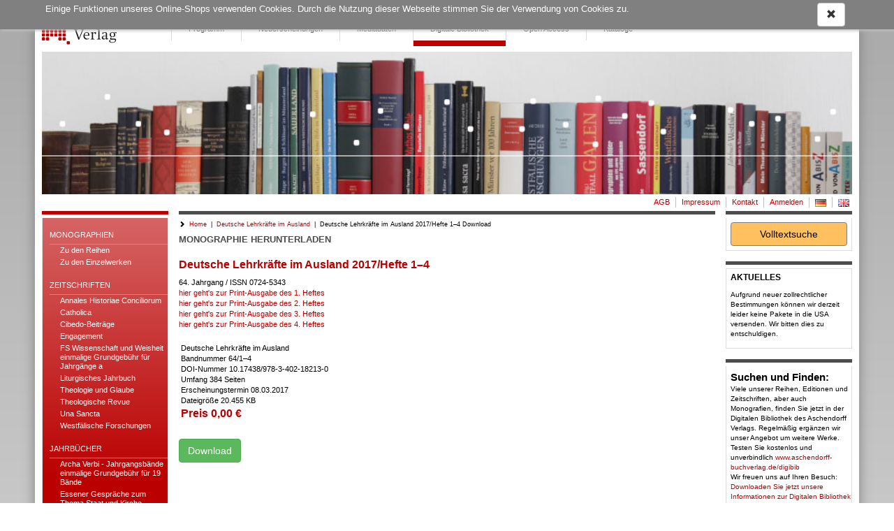

--- FILE ---
content_type: text/html; charset=utf8
request_url: https://www.aschendorff-buchverlag.de/digibib/?digidownload&tid=18213
body_size: 16628
content:
<!DOCTYPE html> <html lang="de"> <!-- default template --> <head> <meta http-equiv="X-UA-Compatible" content="IE=edge"> <meta charset="utf-8"> <meta name="viewport" content="width=device-width, initial-scale=1"> <!-- Die 3 Meta-Tags oben *müssen* zuerst im head stehen; jeglicher sonstiger head-Inhalt muss *nach* diesen Tags kommen --> <title>Aschendorff Verlag Online-Shop - Bücher & Fachzeitschriften</title> <meta name='description' content='Aschendorff Verlag Online-Shop, Bücher, Fachzeitschriften'> <meta name='keywords' content='Aschendorff Verlag Online-Shop, Bücher, Fachzeitschriften'> <!-- Social Media Open Graph Tags --> <meta property="og:title" content="Aschendorff Verlag Online-Shop - Bücher &amp; Fachzeitschriften" /> <meta property="og:type"  content="website" /> <meta property="og:image" content="" /> <meta name="twitter:card" content="summary_large_image" /> <!-- Bootstrap --> <link href="https://www.aschendorff-buchverlag.de/res/css/bootstrap.min.css" rel="stylesheet"> <!--[if lt IE 9]> <script src="https://oss.maxcdn.com/html5shiv/3.7.2/html5shiv.min.js"></script> <script src="https://oss.maxcdn.com/respond/1.4.2/respond.min.js"></script> <![endif]--> <!-- meine Webseite --> <link rel="icon" href="//www.aschendorff-buchverlag.de/res/user/vam/images/favicon.ico"> <style>
body { padding-top: 10px; min-width: 320px; background-color: transparent; background-image: linear-gradient(#a9a9a9, #dcdcdc 1200px); color: #000; } .container { padding-left: 10px; } #wrapper { margin-top: 10px; padding-top: 4px; padding-right: 10px; width: 100%; background-color: white; border-radius: 7px 7px; box-shadow: 0px 0px 18px gray; box-sizing: border-box; margin: 0 auto; } #btn-navbar-mobile:hover, .navbar-default #btn-navbar-mobile:focus { background-color: #ddd; } #btn-navbar-mobile { border-color: #ddd; } #btn-navbar-mobile .icon-bar { background-color: #888; display: block; width: 22px; height: 2px; border-radius: 1px; } #modalOrder { margin-top: 74px; } #modalOrder .basket-qty { width: 50px; } #logobar-vam { height: 60px; } #logobar-vam .container { padding-right: 0px; } #admin-meu { } #admin-develop-menu { list-style: none; padding-left: 25px; } #listview-sort { } .navbar-header { height: 60px; } @media (min-width: 768px) { #modalOrder { margin-top: 209px; } #-vam { height: 195px; } #listview-sort { float: right; } #wrapper { width: 760px; } } @media (min-width: 992px) { #modalOrder { margin-top: 246px; } #logobar-vam { height: 232px; } #wrapper { width: 980px; } } @media (min-width: 1200px) { #modalOrder { margin-top: 282px; } #logobar-vam { height: 268px; } #wrapper { width: 1180px; } } body { font-family: Verdana, sans-serif !important; font-size: 13px; } h1, .h1, h2, .h2, h3, .h3, h4, .h4, h5, .h5, h6, .h6 { margin-top: 0; color: #4D4D4D; } a { color: #ba0000; } a:active, a:hover { color: #ba0000; text-decoration: underline; } .todo { padding: 12px; margin-bottom: 8px; border: 1px solid wheat; background-color: beige; border-radius: 5px; } .ms-table { display: table; width: 100%; } .ms-table-row { display: table-row; } .ms-table-cell { display: table-cell; } .ms-table-cell-center { text-align: center; } .ms-table-cell-right { text-align: right; } .btn-primary:visited, .btn-primary { background-color: #FFC060; border: 1px solid gray; color: black; } .btn-primary:active, .btn-primary:focus, .btn-primary:hover { background-color: darkorange !important; border: 1px solid darkorange !important; color: black !important; } .btn-info { background-color: #F0F0F0; border: 1px solid gainsboro; color: black; } .btn-info:active, .btn-info:focus, .btn-info:hover { background-color: gainsboro; border: 1px solid gainsboro; color: black; } .btn-sm { padding: 2px 4px; font-size: 11px; } .navbar-form { padding: 0px 15px; } @media (min-width: 768px) { .navbar-form { padding: 0px 5px; } } .infobar { font-size: 85%; } .infobar ul { float: right; list-style: outside none none; margin-bottom: 0; padding-left: 0; } .infobar a { padding: 0px 0px; } .infobar .infobar-last { padding-right: 0px; } .infobar li { float: left; padding-right: 4px; padding-left: 4px; } .infobar li:last-child { padding-right: 0; } .infobar li:last-child { border-right: 0; } @media (max-width: 767px) { #logobar-vam .navbar-header { padding-right: 15px !important; } #sidebar-billboard-lg { margin-top: 60px; padding-right: 15px !important; } } @media (min-width: 768px) { .infobar li { border-right: 1px solid silver; } } @media (min-width: 992px) { .infobar a { padding: 2px 4px; } } #sidebar { padding-right: 0; } #sidebar-searchbar-lg, #sidebar-billboard-lg { padding-right: 0; } #sidebar-searchbar-lg form { margin: 0; padding: 0; } #searchbar { padding-bottom: 6px; } #searchinput-div-mobile .form-control, #searchinput-div-mobile .input-group-btn > .btn{ border: 1px solid #4d4d4d; height: 30px; padding: 5px 10px; font-size: 12px; line-height: 1.5; } #searchbar { border-top: 0; } #searchbar-below { padding: 6px 6px 10px 0; } #searchbar-below a { display: inline-block; padding-top: 2px; padding-bottom: 2px; padding-left: 3px; padding-right:3px; border-radius: 3px; font-size: 12px; color: black; background-color: #F0F0F0; border: 1px solid gainsboro; } #searchbutton-ds { border-radius: 3px; border-color: gainsboro !important; color: black; background-color: #eee; font-size: 12px; } .handy-basket { background-color: transparent; background-image: none; border: 1px solid transparent; border-radius: 4px; float: right; margin-bottom: 8px; margin-right: 6px; margin-top: 8px; padding: 6px 6px; position: relative; } .badge { font-size: 83%; padding: 1px 3px 2px; border-radius: 8px; min-width: 7px; } .basket-badge { background-color: #ba0000; } .watch-badge { background-color: #ba0000; } .nav li { line-height: 105%; } .nav li a { line-height: 105%; padding-bottom: 8px; padding-top: 8px; margin: 0; } .nav li a.productnav-first { padding-left: 0; } .nav li a.productnav-last { padding-right: 0; } #navbar-top { padding: 2px 0 0; } #navbar-productnav a { color: #337ab7; padding: 7px 0 10px 30px; } #navbar-productnav a:hover { color: #FFC000; background-color: #fff; } .navbar-right { float: inherit !important; margin-right: 0px; } #hint-footerbar { background-color: #003D90; color: white; height: 20px; } .footer-right { text-align: right !important; } #linkbar { } .header-navigation ul { float: inherit; height: 51px; } #linkbar ul li { border: 0; border-left: 1px solid gainsboro; float: left; width: auto; margin:0; padding:0; } #linkbar ul li :last-child { border-right: 0; margin-right: 0; } #linkbar a:hover { text-decoration: none; border-bottom: 8px solid #ea0000; color: #4D4D4D; } #navbar a.active { font-weight: bold; } #linkbar a.active { text-decoration: none; border-bottom: 8px solid #BA0000; color: #4D4D4D; } #linkbar a { height: 16px; padding: 22px 10px 22px; display: inline-block; color: #4D4D4D; cursor: pointer; font-size: 11px; } @media (min-width: 992px) { #linkbar a { padding: 22px 24px 22px; } } #main { min-height: 400px; } #search { padding-right: 0; } #content-container { margin-top: 5px; } #error { margin-top: 1em; margin-bottom: 1em; padding: 0px 7px 0; color: crimson; border: 1px solid orange; border-radius: 4px; font-size: 85%; } #error .error-message { padding: 7px 0 0px; line-height: 1.4; } #admin-btn { border: 0; } #footer hr { margin-bottom: 5px; } #footer .row { padding-bottom: 5px; } #footer a:hover { text-decoration: underline; } #footer a { color: #ba0000; } #footer a { font-size: 11px; text-decoration: none; cursor: pointer; } #develhint { margin-top: 10px; margin-bottom: 10px; text-align: center; color: gray; font-size: 9px; } .listview-item-buttongroup { margin-top: 1em; } .webhead h1, .webhead h2, .webhead h3, .webhead h4, .webhead h5, .webhead h6 { margin-top: 0; margin-bottom: 0; } .wb-agb { font-size: 80%; line-height: 1.1; } .wb-agb h1, .wb-agb h2, .wb-agb h3, .wb-agb h4, .wb-agb h5, .wb-agb h6 { margin: 0 0 3px 0; font-size: 105%; font-weight: bold;; } .wb-impressum, .wb-widerruf { font-size: 95%; line-height: 1.3; } .wb-ticker-item { position: absolute; display: none; top: 6px; } #ticker-frame { position: relative; overflow-y: scroll; } .treeview span.indent { margin-left: 10px; margin-right: 10px; } .product-tree { font-size: 80%; cursor: pointer; min-width: 600px; } .product-tree .list-group-item { border: 0px; } .product-bar-div { display: none; } .product-bar-nav { position: absolute; top: 0; left: 0; overflow-x: hidden; z-index: 10000; transition: all 0.35s ease-out; cursor: pointer; width: 100%; display: none; } @media (min-width: 600px) { .product-bar-nav { width: 600px; } } .product-bar-nav li { background-color: aliceblue; } .product-bar-nav-item { position: absolute; top: 0; left: 0; overflow-x: hidden; z-index: 10000; } .product-bar-nav .glyphicon-chevron-right { float: right; } .product-bar-nav h4 { margin-bottom: 0px; font-size: 120%; color: white; } .product-bar-nav h4 a { margin-bottom: 0px; font-size: 120%; color: white; text-decoration: none; } .product-bar-nav h4 a:hover { text-decoration: underline; } .product-bar-nav .pg-head { background-color: #003D90; } #product-bar-desktop { margin-top: 30px; } .devel-hints { display: none; } #logo { float: left; } #slogan { display: block; font-size: 95%; padding-left: 15px; padding-top: 24px; white-space: nowrap; } #speedbar { float: right; padding-right: 0px; } @media (min-width: 768px) { #slogan { } } @media (min-width: 992px) { #slogan { font-size: 120%; } } @media (min-width: 1200px) { #slogan { font-size: 130%; } } .navbar-brand { padding: 4px 0 1px 8px; } @media (min-width: 768px) { .navbar-brand { padding: 0; padding-right: 10px; } } .navbar-xs { min-height:28px; height: 28px; } .navbar-xs .navbar-brand{ padding: 0px 12px;font-size: 16px;line-height: 28px; } .navbar-xs .navbar-nav > li > a {  padding-top: 0px; padding-bottom: 0px; line-height: 28px; } .btn-invisible { background-color: #fff; padding: 0; border: 0; } .btn-disabled { margin-top: 2px !important; background-color: #e0e0e0; } .footer-dash { margin: 0; } .hintbar { height: 10px; } #searchinput-ds, #searchbutton-ds, #searchinput-mb, #searchbutton-mb { border-color: #337ab7; } #searchinput-div { border: 0; width: 100%; padding-right: 6px; padding-left: 0px; margin-left: 0px; } #searchinput-div-mobile.form-group { margin: 0 0 0 0; } #searchinput-ds{ font-size: 100%; padding: 5px 5px; line-height: 1.2; height: 25px; border-radius: 0; border: 1px solid #4d4d4d; } .mastermode { color: crimson; } #redirect-payment { height: 750px; } .crumb { font-size: 80%; } .listsort .btn { font-size: 80%; } #navbar-productnav .lang a { padding-right: 0; } #navbar-productnav .lang a:hover { background-color: white; } .wx-head-content { padding: 0px 0px 10px 0px; font-size: 18px; } .wx-padding { padding: 10px 15px } .thirty          { width: 29% !important; margin-right: 1% !important; } .seventy         { width: 70% !important; } .form-group-sm .form-control { font-size: 80%; line-height: 1.2; padding: 2px 4px; height: 24px; } .form-group { margin-bottom: 8px; } .form-horizontal .radio, .form-horizontal .checkbox { min-height: 21px; padding-top: 1px; } .wx-sidebar { border-top: 5px solid #4d4d4d  !important; padding-top: 5px; font-size: 80%; background-color: white; border: 0; margin-bottom: 15px; overflow: hidden; } .wx-sidebar h3, .wx-sidebar h4{ border: 1px solid gainsboro; border-bottom: 0; padding: 6px 0px 6px 6px; font-size: 11.55px; font-weight: bold; margin-bottom: 0; color: black; } .wx-sidebar > div { padding: 6px 0px 3px 6px; border: 1px solid gainsboro; border-radius: 0 0 10px 10px; font-size: 95%; } #sidebar-sender > div, #sidebar-billboard .wx-sidebar > div, #sidebar-searchbar-lg .wx-sidebar > div { border-radius: 0 0 0 0; border-top: 0; } #sidebar-sender h4, #sidebar-billboard .wx-sidebar h4 { text-transform: uppercase; } #sidebar-sender p { font-size: 10.45px; } #searchinput-label { font-size: 12px; } .wx-mainview { border-radius: 0 0 4px 4px; } #mainpanel .panel-heading { padding: 7px 15px; } #navbar-productnav .wx-sidebar { border: 0; line-height: 105%; } #navbar-productnav .wx-sidebar h4{ background-color: white; font-size: 110%; border-bottom: 0; line-height: 105%; padding-top: 8px; } #navbar-productnav .wx-sidebar li { font-size: 100%; padding-left: 0; padding-top: 10px; padding-bottom: 10px; } .wx-slider-price { font-weight: bold; } #wx-login a { color: #337ab7; } #wx-login .ip { margin-top: 30px; margin-left: 7px; color: darkgray; font-size: 80%; } .webbook-slider { margin-bottom: 20px; border-bottom: 1px solid gainsboro; box-shadow: 0 0 0; } #slider-frame { position: relative; overflow-y: hidden; padding: 0; background-color: transparent; background-image: linear-gradient(#f5f5f5, #ccc 45%, #ccc 55%, #f5f5f5 100%); border-radius: 0 0 4px 4px; } .wb-slider-content { display: none; position: absolute; top: 0px; width: 100%; } .wb-slider-fill { width: 100%; } .wb-slider-title { width: 100%; padding-top: 5px; } #slider-nav { margin-top: 10px; margin-bottom: 10px; text-align: center; } #slider-nav img { padding-right: 5px; cursor: pointer; } .navbar-default { background-color: #fff; border-color: #fff; } #imagebar img { width: 100%; } .footer .container { font-size: 80%; } @media (min-width: 768px) { #stage { padding-right: 0 !important; } .footer .container { padding-right: 0; } } #stage { font-size: 11px; } #stage h1, #stage h2, #stage h3{ font-size: 115% !important; font-weight: bold; color: #4D4D4D; text-transform: uppercase; } #stage h4, #stage h5{ font-size: 11px; color: black; font-weight: bold; } #stage-border { border-top: 5px solid #4d4d4d; padding-top: 5px; } #sidebar-productlist, #sidebar-publisher { border-top: 5px solid #ba0000 !important; border-radius: 0 0 4px 4px; } #sidebar-productlist li, #sidebar-publisher li { border-bottom: 1px solid #dd8080; line-height: 13px; padding: 6px 0 6px 0; } #sidebar-productlist li li a{ text-transform: none; font-size: 11px; } #sidebar-productlist li li { border-bottom: 0; padding-bottom: 0; } #sidebar-productlist a, #sidebar-publisher a { text-transform: uppercase; color: #fff; } #sidebar-publisher a { display: block; border-bottom: 1px solid #dd8080; line-height: 13px; padding: 6px 0 6px 0; } #sidebar-publisher br { display: none; } #sidebar-productlist > div, #sidebar-publisher > div { padding: 6px 0 15px 10px; background-color: transparent; background-image: linear-gradient(#d66565, #ba0000 375px); font-size: 105%; border-top: 0; } #sidebar-productlist ul, #sidebar-publisher ul { padding-left: 15px; list-style-type: none; padding-left: 0; } #sidebar-productlist ul ul, #sidebar-publisher ul ul { padding-left: 15px; } #sidebar-publisher h4 { background-color: #BA0101; border: 0; color: white; margin: 0; font-size: 11.55px; font-weight: bold; } #sidebar-events, #sidebar-navigation { border-top: 5px solid #ba0000 !important; } #sidebar-events h4, #sidebar-navigation h4 { font-weight: bold; color: #ba0000; font-size: 11.55px; } #sidebar-events > div, #sidebar-navigation > div { border-top: 0; } #sidebar-events a, #sidebar-navigation a { color: black; font-size: 11px; } .navlink-active { font-weight: bold; color: #ba0000; } @media (min-width: 768px) { #main-alertpanel { padding-right: 0; } } #main-alertpanel .row { margin: 0; margin-top: 5px; } .basket-header { border-bottom: 0 !important; } #form-submit { margin-right: -15px; } .nav > li > ul > li > a:hover, .nav > li > ul > li > a:focus { text-decoration: none; background-color: #eee; } .navbar-nav > li > ul > li { list-style: none; } .navbar-nav > li > ul > li > a { padding-top: 10px; padding-bottom: 10px; } .nav > li > ul > li > a { position: relative; display: block; padding: 10px 0px; } #wx-webbook  > div > h3 { font-size: 18px; } .sidebar-digibib-catalog { border-bottom: 1px solid #dd8080; line-height: 13px; padding: 6px 0 6px 0; text-transform: uppercase; color: #fff; display: block; } .sidebar-digibib-space { margin-bottom: 10px; } #navbar .sidebar-digibib-catalog { color: #ba0000; padding: 10px 15px !important; border-bottom: 0; } #sidebar-productlist .sidebar-digibib-list li { border-bottom: 0; line-height: inherit; padding: 2px 0; } #sidebar-productlist .sidebar-digibib-list li a { text-transform: none; } #sidebar-productlist-digibib li { border: 0; } #sidebar-right-vam { padding-right: 0; } .webbody { overflow: hidden; } .downloadbox-frame { margin-bottom: 15px; } .downloadbox-frame a { padding-top: 5px; color: #ba0000; } .wx-dropdown-menu { display: none; } .wx-sidebar > div.digibib-fulltextsearch-frame { padding: 6px; } .digibib-fulltextsearch-button { width: 100%; } #modalOrder img { width: 100%; } .webbook .caption { font-size: 140%; font-weight: bold; padding-bottom: 4px; } #product-tips, #viewtipps-frame { border: 1px solid gainsboro; border-radius: 3px; } #product-tips .caption, #viewtipps-frame .caption { padding: 0 0 4px 4px; background-color: gainsboro;; } #search-result-line { padding: 4px; } #sidebar-productlist a { overflow: hidden; text-overflow: ellipsis; display: block; } #sidebar-productlist a.active { font-weight: bold; } #breadcrumb { padding-top: 3px; margin-bottom: 10px; } .jscript-hint { position: absolute; top: 0; left: 0; z-index: 11000; width: 100%; height: 100%; text-align: center; background-color: #303030; opacity: .9; color: white; font-weight: bold; font-size: 150%; padding: 20px; padding-top: 50px; } .jscript-hint h1 { color: white; } #cashier-commit-button { display: none; } #cashier-commit-noscript { background-color: crimson; color: white; font-weight: bold; padding: 3px; border: 1px solid brown; } .webbook-image { margin-right: 8px; } #pages-img { box-shadow: 2px 2px 5px gainsboro; margin-top: 15px; margin-bottom: 15px; } #bookshelf { background: url(https://www.aschendorff-buchverlag.de/res/images/bookshelf.jpg) left bottom no-repeat white;
height: 260px !important; padding-top: 30px !important; } #bookshelf #back, #bookshelf #next { height: 260px !important; } #bookshelf .item-panel { margin-top: 30px; } #bookshelf .item-panel img { box-shadow: 5px 0 5px -2px  #333; } #bookshelf .book { padding-right: 0 !important; } #next { background: url(https://www.aschendorff-buchverlag.de/res/images/arrow_right.png) no-repeat rgba(50, 50, 50, 0.5) !important;
} #back { background: url(https://www.aschendorff-buchverlag.de/res/images/arrow_left.png)  no-repeat rgba(50, 50, 50, 0.5) !important;
} #cookie-notice { position: fixed; top: 0; left: 0; z-index: 10000; width: 100%; background-color: rgba(128,128,128,1.0); color: white; padding: 4px 0; box-shadow: 2px 2px 4px silver; } #cookie-notice .wx-cookie-text { float: left; } #cookie-notice .wx-cookie-text p { } #cookie-notice .wx-cookie-ok { float: right; } .form-emailcheck, #formEmailcheck { display: none; } #form-captcha label { display: block; } .form-refresh-captcha { font-size: 30px; vertical-align: middle; cursor: pointer; } #form-captcha-input { display: block; font-size: 100%; width: 200px; margin-top: 10px; } #invstreet, #delstreet { width: 70%; margin-right: 1%; } #invstreetno, #delstreetno { width: 29%; } #digidetail-img { } #digidetail-img img { float:right; max-width: 30%; max-height: 300px; margin-left: 20px; margin-bottom: 20px; } .digidetail-issue-contribution { float: left; padding-top: 4px; padding-left: 30px; } .digidetail-issue-text { margin-top: 10px; } .digidetail-issue-category { margin-top: 10px; font-weight: bold; } #digidetail-issue-items { margin-top: 10px; } .digidetail-issue-item { margin-top:  4px; margin-left: 55px; } .digidetail-issue-first { margin-left: 0px !important; } .digidetail-issue-first a { } .digidetail-issue-item a{ color: #337ab7; font-size: 105%; font-weight: bold; } #digidetail-issue-download { margin-top: 30px; padding: 4px 3px 10px 3px; border: 1px solid gainsboro; border-top: 2px solid lightblue; background-color: aliceblue; } .digidetail-item-price { font-weight: bold; } .digidetail-item-subscribtext { font-weight: bold; } .wx-linethrough { text-decoration: line-through; font-weight: normal !important; } .test { color: crimson } #digidetail-series { margin-top: 30px; } .btn-info { background-color: #ba0000; border: 1px solid #ba0000; color: white; margin-bottom: 15px; } .btn-info:active, .btn-info:focus, .btn-info:hover{ background-color: #ba0000; border: 1px solid #ba0000; color: white; } #digidownload .digidetail-issue-item { margin-top: 15px; margin-bottom: 15px; margin-left: 0; padding: 4px 3px 10px 3px; background-color: #fff; } #digidetail-issue-item-price { font-size: 105%; font-weight: bold; } .digidetail-item-subscribtext { font-size: 105%; } #digidownload .title { color: #000; font-weight: normal; font-size: 11px; } #digidownload .title-red { color: #ba0000; } .detailview-item-bundle-title { margin-bottom: 10px; } .detailview-item-bundle-title span{ color: #808080; } #digidownload .detailview-item-title { padding: 0; font-family: Georgia, Verdana, sans-serif; font-size: 16px; font-weight: bold; color: #BA0000; } #digidetail-issue-item-price { font-size: 16px; font-family: Georgia, Verdana, sans-serif; color: #BA0000; font-weight: bold; } #digidownload .wx-toggle { display: none; } </style>
</head> <body> <!-- noscript --> <noscript> <div class='jscript-hint'> Um unseren Online-Shop nutzen zu können, aktivieren Sie bitte JavaScript. Ohne JavaScript ist der Shop nicht funktionsfähig! </div> </noscript> <!-- cookie --> <div id='cookie-notice'> <div class='container'> <div class='row'> <div id='cookie-text' class='col-xs-12'> <div class='wx-cookie-text'> <div class='webbook wb-system wb-cookie notice'>Einige Funktionen unseres Online-Shops verwenden Cookies. Durch die Nutzung dieser Webseite stimmen Sie der Verwendung von Cookies zu. </div> </div> <div class='wx-cookie-ok'> <a id='btn-cookie-ok' class="btn btn-default"><span class="glyphicon glyphicon-remove"></span></a> </div> </div> </div> </div> </div> <!-- demohint --> <!-- digilic --> <div id="wrapper"> <div id="logobar-vam" class=""> <div class="container"> <div class="navbar-header"> <button id="btn-navbar-mobile" class="navbar-toggle collapsed" type="button" aria-controls = "navbar" aria-expanded = "false" data-target   = "#navbar" data-toggle   = "collapse"> <span class="sr-only">Navigation ein-/ausblenden</span> <span class="icon-bar"></span> <span class="icon-bar"></span> <span class="icon-bar"></span> </button> <!-- end handy borger menu, link to #navbar --> <div class="navbar-brand"> <a id='logo' href="https://www.aschendorff-buchverlag.de/" class="navbar-brand"> <img src='//www.aschendorff-buchverlag.de/res/user/vam/images/logo.png'        alt='Onlineshop Logo' role='banner' class='hidden-xs'> <img src='//www.aschendorff-buchverlag.de/res/user/vam/images/logo-mobile.png' alt='Onlineshop Logo' role='banner' class='visible-xs'> </a> <!-- end logo --> <div id='slogan' class="hidden-xs"> </div> </div> </div> <!-- end header-bar --> <div id="linkbar" class="navbar-right"> <!-- begin tablet, desktop view --> <ul id="navbar-productnav" class="nav navbar-nav navbar-xs navbar-left hidden-xs"> <li><a href="https://www.aschendorff-buchverlag.de/home" class="">Programm</a></li> <li class='visible-sm'><a href="https://www.aschendorff-buchverlag.de/neu" class="">Neu</a></li> <li class='hidden-sm'><a href="https://www.aschendorff-buchverlag.de/neu" class="">Neuerscheinungen</a></li> <li><a href="https://www.aschendorff-buchverlag.de/media" class="">Mediadaten</a></li> <li><a href="https://www.aschendorff-buchverlag.de/digibib/" class="active">Digitale Bibliothek</a></li> <li><a href="https://www.aschendorff-buchverlag.de/openaccesstop" class="">Open Access</a></li> <li><a href="https://www.aschendorff-buchverlag.de/katalog" class="">Kataloge</a></li> </ul> <!-- end product-nav table and desktop view --> </div> <div id='imagebar' class='hidden-xs'> <img src='//www.aschendorff-buchverlag.de/res/user/vam/images/eyecatcher_default.jpg' /> </div> </div> </div>  <!-- logobar --> <div class="container hidden-xs"> <div class='row'> <!-- begin speedbar res/template--> <div id='speedbar' role="navigation" class="infobar navbar-collapse collapse"> <ul class=""> <li><a href="https://www.aschendorff-buchverlag.de/digibib/stob">AGB</a></li> <li><a href="https://www.aschendorff-buchverlag.de/digibib/impressum">Impressum</a></li> <li> <a href="https://www.aschendorff-buchverlag.de/digibib/contact" title="Kontaktformular"> <span class=''>Kontakt</span> </a> </li> <li> <a href="https://www.aschendorff-buchverlag.de/digibib/login" title="Anmeldung"><span class=''>Anmelden</span></a> </li> <li id='lang-de' class='lang'> <a href="https://www.aschendorff-buchverlag.de/digibib/lang/de/"> <img src='//www.aschendorff-buchverlag.de/res/images/flag-de.png' alt='Deutsch'> </a> </li> <li id='lang-en' class='lang'> <a href="https://www.aschendorff-buchverlag.de/digibib/lang/en/"> <img src='//www.aschendorff-buchverlag.de/res/images/flag-en.png' alt='English'> </a> </li> </ul> </div> <!-- end speedbar  --> </div> </div> <!-- mobile navigation --> <div class="container"> <div class='row'> <div id="navbar" class="collapse navbar-collapse"> <!--  begin handy view --> <ul class="nav navbar-nav navbar-left hidden-lg hidden-md hidden-sm hidden-print">  <!-- handy view --> <li class="nav-divider"></li> <li><a href="https://www.aschendorff-buchverlag.de/home" class="">Programm</a></li> <li class='visible-sm'><a href="https://www.aschendorff-buchverlag.de/neu" class="">Neu</a></li> <li class='hidden-sm'><a href="https://www.aschendorff-buchverlag.de/neu" class="">Neuerscheinungen</a></li> <li><a href="https://www.aschendorff-buchverlag.de/media" class="">Mediadaten</a></li> <li><a href="https://www.aschendorff-buchverlag.de/digibib/" class="active">Digitale Bibliothek</a></li> <li><a href="https://www.aschendorff-buchverlag.de/openaccesstop" class="">Open Access</a></li> <li><a href="https://www.aschendorff-buchverlag.de/katalog" class="">Kataloge</a></li> <li class="nav-divider"></li> <li><a href="https://www.aschendorff-buchverlag.de/digibib/stob">AGB</a></li> <li><a href="https://www.aschendorff-buchverlag.de/digibib/impressum">Impressum</a></li> <li> <a href="https://www.aschendorff-buchverlag.de/digibib/contact" title="Kontaktformular"> <span class=''>Kontakt</span> </a> </li> <li> <a href="https://www.aschendorff-buchverlag.de/digibib/login" title="Anmeldung"><span class=''>Anmelden</span></a> </li> <li id='lang-de' class='lang'> <a href="https://www.aschendorff-buchverlag.de/digibib/lang/de/"> <img src='//www.aschendorff-buchverlag.de/res/images/flag-de.png' alt='Deutsch'> </a> </li> <li id='lang-en' class='lang'> <a href="https://www.aschendorff-buchverlag.de/digibib/lang/en/"> <img src='//www.aschendorff-buchverlag.de/res/images/flag-en.png' alt='English'> </a> </li> <li class="nav-divider"></li> <li> <a href='https://www.aschendorff-buchverlag.de/digibib/digimonolist' class='sidebar-digibib-catalog'>Monographien</a> <ul class='sidebar-digibib-list'> <li> <a href='https://www.aschendorff-buchverlag.de/digibib/?listview&reihen=m' class=''>Zu den Reihen</a> </li> <li> <a href='https://www.aschendorff-buchverlag.de/digibib/digimonolist' class=''>Zu den Einzelwerken</a> </li> </ul> </li> <li> <span class='sidebar-digibib-catalog'>Zeitschriften</span> <ul class='sidebar-digibib-list'> <li> <a href="https://www.aschendorff-buchverlag.de/digibib/?digiview&amp;opus=SN-0291&amp;attr=monographien" class=''>Annales Historiae Conciliorum</a> </li> <li> <a href="https://www.aschendorff-buchverlag.de/digibib/?digiview&amp;opus=SN-0301&amp;attr=monographien" class=''>Catholica</a> </li> <li> <a href="https://www.aschendorff-buchverlag.de/digibib/?digiview&amp;opus=SN-0975&amp;attr=monographien" class=''>Cibedo-Beiträge</a> </li> <li> <a href="https://www.aschendorff-buchverlag.de/digibib/?digiview&amp;opus=0971" class=''>Engagement </a> </li> <li> <a href="https://www.aschendorff-buchverlag.de/digibib/?digiview&amp;opus=SN-0341&amp;attr=monographien" class=''>FS Wissenschaft und Weisheit einmalige Grundgebühr für Jahrgänge a</a> </li> <li> <a href="https://www.aschendorff-buchverlag.de/digibib/?digiview&amp;opus=SN-0321&amp;attr=monographien" class=''>Liturgisches Jahrbuch</a> </li> <li> <a href="https://www.aschendorff-buchverlag.de/digibib/?digiview&amp;opus=SN-0331&amp;attr=monographien" class=''>Theologie und Glaube</a> </li> <li> <a href="https://www.aschendorff-buchverlag.de/digibib/?digiview&amp;opus=SN-0311&amp;attr=monographien" class=''>Theologische Revue</a> </li> <li> <a href="https://www.aschendorff-buchverlag.de/digibib/?digiview&amp;opus=SN-0345&amp;attr=monographien" class=''>Una Sancta </a> </li> <li> <a href="https://www.aschendorff-buchverlag.de/digibib/?digiview&amp;opus=SN-0351&amp;attr=monographien" class=''>Westfälische Forschungen</a> </li> </ul> </li> <li> <span class='sidebar-digibib-catalog'>Jahrbücher</span> <ul class='sidebar-digibib-list'> <li> <a href="https://www.aschendorff-buchverlag.de/digibib/?digiview&amp;opus=SN-1271&amp;attr=monographien" class=''>Archa Verbi - Jahrgangsbände einmalige Grundgebühr für 19 Bände</a> </li> <li> <a href="https://www.aschendorff-buchverlag.de/digibib/?digiview&amp;opus=SN-0431&amp;attr=monographien" class=''>Essener Gespräche zum Thema Staat und Kirche</a> </li> <li> <a href="https://www.aschendorff-buchverlag.de/digibib/?digiview&amp;opus=SN-0191&amp;attr=monographien" class=''>Jahrbuch für Antike und Christentum - Jahrgangsbände</a> </li> <li> <a href="https://www.aschendorff-buchverlag.de/digibib/?digiview&amp;opus=SN-1191&amp;attr=monographien" class=''>JAKKDOS</a> </li> </ul> </li> <li> <span class='sidebar-digibib-catalog'>Editionen</span> <ul class='sidebar-digibib-list'> <li> <a href="https://www.aschendorff-buchverlag.de/digibib/?digiview&amp;opus=0370&amp;attr=albertus-magnus" class=''>Alberti Magni Opera Omnia</a> </li> <li> <a href="https://www.aschendorff-buchverlag.de/digibib/?digiview&amp;opus=SN-0025&amp;attr=monographien" class=''>Die Tagebücher des Ludwig Freiherrn Vincke 1789-1844</a> </li> <li> <a href="https://www.aschendorff-buchverlag.de/digibib/?digiview&amp;opus=0610" class=''>Die Telgter Ratsprotokolle 1624-1799</a> </li> <li> <a href="https://www.aschendorff-buchverlag.de/digibib/?digiview&amp;opus=0492" class=''>Mary Ward und ihre Gründung</a> </li> </ul> </li> <li> <span class='sidebar-digibib-catalog'>Biographien</span> <ul class='sidebar-digibib-list'> <li> <a href="https://www.aschendorff-buchverlag.de/digibib/?digiview&amp;opus=SN-0611&amp;attr=monographien" class=''>Carl Sonnenschein - Zusatzmaterial zum Buch</a> </li> </ul> </li> <li> <span class='sidebar-digibib-catalog'>Open Access</span> <ul class='sidebar-digibib-list'> <li> <a href="https://www.aschendorff-buchverlag.de/digibib/?digiview&amp;opus=SN-0775&amp;attr=monographien" class=''>Denkmalpflege im Rheinland</a> </li> <li> <a href="https://www.aschendorff-buchverlag.de/digibib/?digiview&amp;opus=SN-1181&amp;attr=monographien" class=''>Deutsche Lehrkräfte im Ausland</a> </li> <li> <a href="https://www.aschendorff-buchverlag.de/digibib/?digiview&amp;opus=0157&amp;attr=monographien" class=''>Open Access Titel</a> </li> <li> <a href="https://www.aschendorff-buchverlag.de/digibib/?digiview&amp;opus=SN-0427&amp;attr=monographien" class=''>Sakralraumtransformationen (OA)</a> </li> <li> <a href="https://www.aschendorff-buchverlag.de/digibib/?digiview&amp;opus=0158&amp;attr=monographien" class=''>Theologie und Glaube (OA)</a> </li> <li> <a href="https://www.aschendorff-buchverlag.de/digibib/?digiview&amp;opus=SN-1301&amp;attr=monographien" class=''>Wirtschafts- u. Sozialgeschichtliche Quellen</a> </li> <li> <a href="https://www.aschendorff-buchverlag.de/digibib/?digiview&amp;opus=0159&amp;attr=monographien" class=''>Zeitgeschichte in Lebensbildern (OA)</a> </li> </ul> </li> <li> <span class='sidebar-digibib-catalog'>Online-Pakete</span> <ul class='sidebar-digibib-list'> <li> <a href="https://www.aschendorff-buchverlag.de/digibib/?digiview&amp;opus=P0300&amp;attr=monographien" class=''>Paket Antike und Christentum 1</a> </li> <li> <a href="https://www.aschendorff-buchverlag.de/digibib/?digiview&amp;opus=P0400&amp;attr=monographien" class=''>Paket Antike und Christentum 2</a> </li> <li> <a href="https://www.aschendorff-buchverlag.de/digibib/?digiview&amp;opus=P0900&amp;attr=monographien" class=''>Paket Ethik</a> </li> <li> <a href="https://www.aschendorff-buchverlag.de/digibib/?digiview&amp;opus=P1100&amp;attr=monographien" class=''>Paket Geographie</a> </li> <li> <a href="https://www.aschendorff-buchverlag.de/digibib/?digiview&amp;opus=P1200&amp;attr=monographien" class=''>Paket Geschichte (Religion, Politik, Zentraleuropa)</a> </li> <li> <a href="https://www.aschendorff-buchverlag.de/digibib/?digiview&amp;opus=P1000&amp;attr=monographien" class=''>Paket Kirchenrecht</a> </li> <li> <a href="https://www.aschendorff-buchverlag.de/digibib/?digiview&amp;opus=P0700&amp;attr=monographien" class=''>Paket Liturgie 1</a> </li> <li> <a href="https://www.aschendorff-buchverlag.de/digibib/?digiview&amp;opus=P0800&amp;attr=monographien" class=''>Paket Philosophie Mittelalter</a> </li> <li> <a href="https://www.aschendorff-buchverlag.de/digibib/?digiview&amp;opus=P0500&amp;attr=monographien" class=''>Paket Reformationsgeschichte 1</a> </li> <li> <a href="https://www.aschendorff-buchverlag.de/digibib/?digiview&amp;opus=P0600&amp;attr=monographien" class=''>Paket Reformationsgeschichte 2</a> </li> </ul> </li> <a class='sidebar-digibib-catalog' href='https://www.aschendorff-buchverlag.de/digibib/?digisubscribe'>Bestellen</a> </ul> <!-- end infobar handy view --> <ul id="navbar-productnav-mb" class="nav navbar-nav navbar-left visible-xs"> <!-- handy view --> <li class="nav-divider"></li> <li><a href="https://www.aschendorff-buchverlag.de/digibib/wb/?node=home">Startseite</a></li> <li><a href="https://www.aschendorff-buchverlag.de/digibib/wb/?node=widerrufsbelehrung">Widerrufsbelehrung</a></li> <li><a href="https://www.aschendorff-buchverlag.de/digibib/wb/?node=widerrufsformular">Widerrufsformular</a></li> <li><a href="https://www.aschendorff-buchverlag.de/digibib/wb/?node=datenschutzerklärung">Datenschutzerklärung</a></li> <li class="nav-divider"></li> </ul> <!--  end handy view --> </div> </div> <!-- Suche handy view --> <!-- begin searchbar --> <div id='searchbar-mobile' class=""> <form class="navbar-form form-horizontal visible-xs" role="search" method="get" action="https://www.aschendorff-buchverlag.de/digibib/?digisearch"> <input id="digisearch-ds" type="hidden" name="digisearch" value="1"> <div id="searchinput-div-mobile" class="form-group input-group input-group-md"> <span class='input-group-btn'> <button id="searchbutton-ds-mb" type="submit" class="btn btn-default btn-sm" aria-label="Suchen"> <i class="glyphicon glyphicon-search"></i> </button> </span> <input id="searchinput-mb" class="input-sm form-control form" type="text" name="search_stichwort" placeholder="Stichworte" aria-label="Stichworte" value=''> </div> </form> <!-- end search engine adam --> </div> <!-- end searchbar --> </div> <!-- end container --> <!-- end mobile navigation --> <div id='content-container' class='container'> <div class="row"> <div id="sidebar" class='hidden-xs col-sm-3 col-lg-2'> <div id="sidebar-sidebar-md" class='hidden-xs hidden-lg'> <div class="wx-sidebar"> <div id='searchbar' class='digibib-fulltextsearch-frame'> <a href='https://www.aschendorff-buchverlag.de/digibib/digisearch' class='digibib-fulltextsearch-button btn btn-primary'> Volltextsuche </a> </div> </div> </div> <div id='sidebar-productlist' class='wx-sidebar'> <div id='sidebar-productlist-digibib'> <ul> <li> <a href='https://www.aschendorff-buchverlag.de/digibib/digimonolist' class='sidebar-digibib-catalog'>Monographien</a> <ul class='sidebar-digibib-list'> <li> <a href='https://www.aschendorff-buchverlag.de/digibib/?listview&reihen=m' class=''>Zu den Reihen</a> </li> <li> <a href='https://www.aschendorff-buchverlag.de/digibib/digimonolist' class=''>Zu den Einzelwerken</a> </li> </ul> </li> <li> <span class='sidebar-digibib-catalog'>Zeitschriften</span> <ul class='sidebar-digibib-list'> <li> <a href="https://www.aschendorff-buchverlag.de/digibib/?digiview&amp;opus=SN-0291&amp;attr=monographien" class=''>Annales Historiae Conciliorum</a> </li> <li> <a href="https://www.aschendorff-buchverlag.de/digibib/?digiview&amp;opus=SN-0301&amp;attr=monographien" class=''>Catholica</a> </li> <li> <a href="https://www.aschendorff-buchverlag.de/digibib/?digiview&amp;opus=SN-0975&amp;attr=monographien" class=''>Cibedo-Beiträge</a> </li> <li> <a href="https://www.aschendorff-buchverlag.de/digibib/?digiview&amp;opus=0971" class=''>Engagement </a> </li> <li> <a href="https://www.aschendorff-buchverlag.de/digibib/?digiview&amp;opus=SN-0341&amp;attr=monographien" class=''>FS Wissenschaft und Weisheit einmalige Grundgebühr für Jahrgänge a</a> </li> <li> <a href="https://www.aschendorff-buchverlag.de/digibib/?digiview&amp;opus=SN-0321&amp;attr=monographien" class=''>Liturgisches Jahrbuch</a> </li> <li> <a href="https://www.aschendorff-buchverlag.de/digibib/?digiview&amp;opus=SN-0331&amp;attr=monographien" class=''>Theologie und Glaube</a> </li> <li> <a href="https://www.aschendorff-buchverlag.de/digibib/?digiview&amp;opus=SN-0311&amp;attr=monographien" class=''>Theologische Revue</a> </li> <li> <a href="https://www.aschendorff-buchverlag.de/digibib/?digiview&amp;opus=SN-0345&amp;attr=monographien" class=''>Una Sancta </a> </li> <li> <a href="https://www.aschendorff-buchverlag.de/digibib/?digiview&amp;opus=SN-0351&amp;attr=monographien" class=''>Westfälische Forschungen</a> </li> </ul> </li> <li> <span class='sidebar-digibib-catalog'>Jahrbücher</span> <ul class='sidebar-digibib-list'> <li> <a href="https://www.aschendorff-buchverlag.de/digibib/?digiview&amp;opus=SN-1271&amp;attr=monographien" class=''>Archa Verbi - Jahrgangsbände einmalige Grundgebühr für 19 Bände</a> </li> <li> <a href="https://www.aschendorff-buchverlag.de/digibib/?digiview&amp;opus=SN-0431&amp;attr=monographien" class=''>Essener Gespräche zum Thema Staat und Kirche</a> </li> <li> <a href="https://www.aschendorff-buchverlag.de/digibib/?digiview&amp;opus=SN-0191&amp;attr=monographien" class=''>Jahrbuch für Antike und Christentum - Jahrgangsbände</a> </li> <li> <a href="https://www.aschendorff-buchverlag.de/digibib/?digiview&amp;opus=SN-1191&amp;attr=monographien" class=''>JAKKDOS</a> </li> </ul> </li> <li> <span class='sidebar-digibib-catalog'>Editionen</span> <ul class='sidebar-digibib-list'> <li> <a href="https://www.aschendorff-buchverlag.de/digibib/?digiview&amp;opus=0370&amp;attr=albertus-magnus" class=''>Alberti Magni Opera Omnia</a> </li> <li> <a href="https://www.aschendorff-buchverlag.de/digibib/?digiview&amp;opus=SN-0025&amp;attr=monographien" class=''>Die Tagebücher des Ludwig Freiherrn Vincke 1789-1844</a> </li> <li> <a href="https://www.aschendorff-buchverlag.de/digibib/?digiview&amp;opus=0610" class=''>Die Telgter Ratsprotokolle 1624-1799</a> </li> <li> <a href="https://www.aschendorff-buchverlag.de/digibib/?digiview&amp;opus=0492" class=''>Mary Ward und ihre Gründung</a> </li> </ul> </li> <li> <span class='sidebar-digibib-catalog'>Biographien</span> <ul class='sidebar-digibib-list'> <li> <a href="https://www.aschendorff-buchverlag.de/digibib/?digiview&amp;opus=SN-0611&amp;attr=monographien" class=''>Carl Sonnenschein - Zusatzmaterial zum Buch</a> </li> </ul> </li> <li> <span class='sidebar-digibib-catalog'>Open Access</span> <ul class='sidebar-digibib-list'> <li> <a href="https://www.aschendorff-buchverlag.de/digibib/?digiview&amp;opus=SN-0775&amp;attr=monographien" class=''>Denkmalpflege im Rheinland</a> </li> <li> <a href="https://www.aschendorff-buchverlag.de/digibib/?digiview&amp;opus=SN-1181&amp;attr=monographien" class=''>Deutsche Lehrkräfte im Ausland</a> </li> <li> <a href="https://www.aschendorff-buchverlag.de/digibib/?digiview&amp;opus=0157&amp;attr=monographien" class=''>Open Access Titel</a> </li> <li> <a href="https://www.aschendorff-buchverlag.de/digibib/?digiview&amp;opus=SN-0427&amp;attr=monographien" class=''>Sakralraumtransformationen (OA)</a> </li> <li> <a href="https://www.aschendorff-buchverlag.de/digibib/?digiview&amp;opus=0158&amp;attr=monographien" class=''>Theologie und Glaube (OA)</a> </li> <li> <a href="https://www.aschendorff-buchverlag.de/digibib/?digiview&amp;opus=SN-1301&amp;attr=monographien" class=''>Wirtschafts- u. Sozialgeschichtliche Quellen</a> </li> <li> <a href="https://www.aschendorff-buchverlag.de/digibib/?digiview&amp;opus=0159&amp;attr=monographien" class=''>Zeitgeschichte in Lebensbildern (OA)</a> </li> </ul> </li> <li> <span class='sidebar-digibib-catalog'>Online-Pakete</span> <ul class='sidebar-digibib-list'> <li> <a href="https://www.aschendorff-buchverlag.de/digibib/?digiview&amp;opus=P0300&amp;attr=monographien" class=''>Paket Antike und Christentum 1</a> </li> <li> <a href="https://www.aschendorff-buchverlag.de/digibib/?digiview&amp;opus=P0400&amp;attr=monographien" class=''>Paket Antike und Christentum 2</a> </li> <li> <a href="https://www.aschendorff-buchverlag.de/digibib/?digiview&amp;opus=P0900&amp;attr=monographien" class=''>Paket Ethik</a> </li> <li> <a href="https://www.aschendorff-buchverlag.de/digibib/?digiview&amp;opus=P1100&amp;attr=monographien" class=''>Paket Geographie</a> </li> <li> <a href="https://www.aschendorff-buchverlag.de/digibib/?digiview&amp;opus=P1200&amp;attr=monographien" class=''>Paket Geschichte (Religion, Politik, Zentraleuropa)</a> </li> <li> <a href="https://www.aschendorff-buchverlag.de/digibib/?digiview&amp;opus=P1000&amp;attr=monographien" class=''>Paket Kirchenrecht</a> </li> <li> <a href="https://www.aschendorff-buchverlag.de/digibib/?digiview&amp;opus=P0700&amp;attr=monographien" class=''>Paket Liturgie 1</a> </li> <li> <a href="https://www.aschendorff-buchverlag.de/digibib/?digiview&amp;opus=P0800&amp;attr=monographien" class=''>Paket Philosophie Mittelalter</a> </li> <li> <a href="https://www.aschendorff-buchverlag.de/digibib/?digiview&amp;opus=P0500&amp;attr=monographien" class=''>Paket Reformationsgeschichte 1</a> </li> <li> <a href="https://www.aschendorff-buchverlag.de/digibib/?digiview&amp;opus=P0600&amp;attr=monographien" class=''>Paket Reformationsgeschichte 2</a> </li> </ul> </li> <a class='sidebar-digibib-catalog' href='https://www.aschendorff-buchverlag.de/digibib/?digisubscribe'>Bestellen</a> </ul> </div> </div> <div id='sidebar-publisher' class='wx-sidebar'> <h4>Verlagsinformation</h4><div> <a href="https://www.aschendorff-buchverlag.de/digibib/wb/?node=Profil.Verlagsprofil">Verlagsprofil</a><br> <a href="https://www.aschendorff-buchverlag.de/digibib/wb/?node=Profil.Ansprechpartner">Ansprechpartner</a><br> <a href="https://www.aschendorff-buchverlag.de/digibib/presse">Presse</a><br> <a href="https://www.aschendorff-buchverlag.de/digibib/wb/?node=Profil.Lizenzen Foreign Rights">Lizenzen Foreign Rights</a><br> <a href="https://www.aschendorff-buchverlag.de/digibib/wb/?node=Profil.Autorenbestellungen">Autorenbestellungen</a><br> <a href="https://www.aschendorff-buchverlag.de/digibib/wb/?node=Profil.Karriere">Karriere</a><br> <a href="https://www.aschendorff-buchverlag.de/digibib/wb/?node=Profil.Anfahrt">Anfahrt</a><br> <a href="https://www.aschendorff-buchverlag.de/digibib/wb/?node=Profil.Unternehmensgruppe Aschendorff">Unternehmensgruppe Aschendorff</a><br> <a href='https://www.aschendorff-buchverlag.de/digibib/artists'>Autoren</a><br> <a href="https://www.aschendorff-buchverlag.de/cancelform">Verträge hier kündigen</a> </div></div> <div id='sidebar-events' class='wx-sidebar'> <h4>Veranstaltungen 2025</h4><div> <a href="https://www.aschendorff-buchverlag.de/digibib/wb/?node=Veranstaltungen.Aktuell">Aktuell</a><br> </div></div> <div id='sidebar-navigation' class='wx-sidebar'> <h4>Aschendorff DIGIBIB</h4><div> <a href="https://www.aschendorff-buchverlag.de/digibib/wb/?node=home">Startseite</a><br> <a href="https://www.aschendorff-buchverlag.de/digibib/wb/?node=widerrufsbelehrung">Widerrufsbelehrung</a><br> <a href="https://www.aschendorff-buchverlag.de/digibib/wb/?node=widerrufsformular">Widerrufsformular</a><br> <a href="https://www.aschendorff-buchverlag.de/digibib/wb/?node=datenschutzerklärung">Datenschutzerklärung</a><br> </div></div> <div id="sidebar-billboard-md" class='hidden-xs hidden-lg'> <div id='sidebar-billboard'> <div class='wx-sidebar'> <h4 class=''>  Aktuelles</h4> <div><p>  Aufgrund neuer zollrechtlicher Bestimmungen können wir derzeit leider keine Pakete  in die USA versenden. Wir bitten dies zu entschuldigen. </p></div> </div> <div class='wx-sidebar'> <div><p>  <b><span style="font-size:11pt">Suchen und Finden:</span> </b><br />Viele unserer  Reihen, Editionen und Zeitschriften, aber auch Monografien, finden Sie jetzt in  der Digitalen Bibliothek des Aschendorff Verlags. Regelmäßig ergänzen wir unser  Angebot um weitere Werke. Testen Sie kostenlos und unverbindlich <a href="https://www.aschendorff-buchverlag.de/digibib/">www.aschendorff-buchverlag.de/digibib</a><br />  Wir freuen uns auf Ihren Besuch:<span style="color:black"><span> <a href="//www.aschendorff-buchverlag.de/res/user/vam/webbook/digibib-web.pdf" target="_blank">Downloaden  Sie jetzt unsere Informationen zur Digitalen Bibliothek</a> </span style="color:#bf0000"></span></p></div> </div> <div class='wx-sidebar'> <h4 class=''>  Besuchen Sie uns auf Facebook</h4> <div><p>  <a href="https://www.facebook.com/Aschendorff.Verlag" target="_blank"><img src="//www.aschendorff-buchverlag.de/res/user/vam/webbook/facebook.fb-f-logo_blue_50.png" class="webbook-image" /></a></p></div> </div> <div class='wx-sidebar'> <div><p>  <b><span><span style="font-size:11pt;mso-ascii-font-family:DaxPro-Regular;mso-ascii-theme-font:minor-latin;"><span style="font-size:10pt">PRODUKTSICHERHEIT</span></span></span></b><br />  Der Aschendorff Verlag legt großen Wert darauf, die Sicherheit seiner Produkte für  alle Verbraucherinnen und Verbraucher zu gewährleisten. Übereinstimmend mit der  EU-Verordnung zur allgemeinen Produktsicherheit (GPSR) erfüllen unsere Publikationen  die Sicherheitsstandards. Bei Fragen hierzu wenden Sie bitte an:<br /><b>Aschendorff  Verlag <br />GmbH &amp; Co. KG</b><br />Soester Straße 13<br />48155 Münster<br />  <a href="mailto:kundenservice@aschendorff-buchverlag.de" target="_parent">kundenservice@aschendorff-buchverlag.de</a></p></div> </div> <div class='wx-sidebar'> <div><p>  <b>GRUNDSATZERKLÄRUNG<br /><b>NACH DEM LIEFERKETTEN-<br />SORGFALTSPFLICHTENGESETZ</b>  </b></p><p>  <a target="_blank" href="//www.aschendorff-buchverlag.de/res/user/vam/webbook/grundsatzerklaerung.pdf">Compliance</a></p></div> </div> </div> </div> <div id="sidebar-sender-md" class='hidden-xs hidden-lg'> <div id='sidebar-sender' class='wx-sidebar'> <h4>  Kontakt </h4><div> <p>  Aschendorff Verlag <br />GmbH &amp; Co. KG <br />Soester Str. 13<br />48155 Münster<br />Telefon:  0251/952024-71<br />Telefax: 0251/952024-89 </p><p>  E-Mail: <a href="mailto:kundenservice@aschendorff-buchverlag.de" target="_blank">kundenservice@aschendorff-buchverlag.de</a></p> </div></div> </div> </div> <div id='stage' class='col-xs-12 col-sm-9 col-lg-8'> <div id='stage-border' class='col-xs-12'></div> <div id='digidownload'> <div class='row'> <div id='breadcrumb' class='crumb search-result col-xs-12'> <span class="glyphicon glyphicon-chevron-right"></span><span>&nbsp;</span> <a href='https://www.aschendorff-buchverlag.de/digibib/'>Home</a> &nbsp;|&nbsp;                <a href='https://www.aschendorff-buchverlag.de/digibib/?digiview&amp;opus=SN-1181&amp;attr=monographien'>Deutsche Lehrkräfte im Ausland</a> &nbsp;|&nbsp;                Deutsche Lehrkräfte im Ausland 2017/Hefte 1–4 Download </div> </div> <h3 class='wx-head-content'>Monographie herunterladen</h3> <h4 id='digidetail-issue-title' class='detailview-item-title'> Deutsche Lehrkräfte im Ausland 2017/Hefte 1–4 </h4> <div id='digidetail-issue-subtitle'> 64. Jahrgang / ISSN 0724-5343 </div> <div id='digidetail-issue-item'> <a href="https://www.aschendorff-buchverlag.de/detailview?no=18131"> hier geht's zur Print-Ausgabe des 1. Heftes </a><br><a href="https://www.aschendorff-buchverlag.de/detailview?no=18132"> hier geht's zur Print-Ausgabe des 2. Heftes </a><br><a href="https://www.aschendorff-buchverlag.de/detailview?no=18133"> hier geht's zur Print-Ausgabe des 3. Heftes </a><br><a href="https://www.aschendorff-buchverlag.de/detailview?no=18134"> hier geht's zur Print-Ausgabe des 4. Heftes </a> </div> <div class='digidetail-issue-item'> Deutsche Lehrkräfte im Ausland<br> Bandnummer 64/1–4<br> DOI-Nummer 10.17438/978-3-402-18213-0<br> Umfang 384 Seiten<br> Erscheinungstermin 08.03.2017<br> Dateigröße 20.455 KB<br> <span id='digidetail-issue-item-price' class=''>Preis 0,00 &euro;</span> </div> <div id='digidownload-do'> <a href='https://www.aschendorff-buchverlag.de/digibib/?digidownload&link=bb2d8fccb689581792570b3d2d728e8f&tid=18213' class='btn btn-success linkstat' data-key='18213' data-link='' data-action='digi-dl-mono'> Download </a> </div> <div id='digidetail-series'> </div>        </div> <!-- for the ide --> <style> .devel-hints { font-size: 90%; line-height: 1.05; } </style> </div><!--content--> <div id='sidebar-right-vam' class='hidden-xs hidden-sm hidden-md col-lg-2'> <div id="sidebar-searchbar-lg"> <div class="wx-sidebar"> <div id='searchbar' class='digibib-fulltextsearch-frame'> <a href='https://www.aschendorff-buchverlag.de/digibib/digisearch' class='digibib-fulltextsearch-button btn btn-primary'> Volltextsuche </a> </div> </div> </div> <div id="sidebar-billboard-lg"> <div id='sidebar-billboard'> <div class='wx-sidebar'> <h4 class=''>  Aktuelles</h4> <div><p>  Aufgrund neuer zollrechtlicher Bestimmungen können wir derzeit leider keine Pakete  in die USA versenden. Wir bitten dies zu entschuldigen. </p></div> </div> <div class='wx-sidebar'> <div><p>  <b><span style="font-size:11pt">Suchen und Finden:</span> </b><br />Viele unserer  Reihen, Editionen und Zeitschriften, aber auch Monografien, finden Sie jetzt in  der Digitalen Bibliothek des Aschendorff Verlags. Regelmäßig ergänzen wir unser  Angebot um weitere Werke. Testen Sie kostenlos und unverbindlich <a href="https://www.aschendorff-buchverlag.de/digibib/">www.aschendorff-buchverlag.de/digibib</a><br />  Wir freuen uns auf Ihren Besuch:<span style="color:black"><span> <a href="//www.aschendorff-buchverlag.de/res/user/vam/webbook/digibib-web.pdf" target="_blank">Downloaden  Sie jetzt unsere Informationen zur Digitalen Bibliothek</a> </span style="color:#bf0000"></span></p></div> </div> <div class='wx-sidebar'> <h4 class=''>  Besuchen Sie uns auf Facebook</h4> <div><p>  <a href="https://www.facebook.com/Aschendorff.Verlag" target="_blank"><img src="//www.aschendorff-buchverlag.de/res/user/vam/webbook/facebook.fb-f-logo_blue_50.png" class="webbook-image" /></a></p></div> </div> <div class='wx-sidebar'> <div><p>  <b><span><span style="font-size:11pt;mso-ascii-font-family:DaxPro-Regular;mso-ascii-theme-font:minor-latin;"><span style="font-size:10pt">PRODUKTSICHERHEIT</span></span></span></b><br />  Der Aschendorff Verlag legt großen Wert darauf, die Sicherheit seiner Produkte für  alle Verbraucherinnen und Verbraucher zu gewährleisten. Übereinstimmend mit der  EU-Verordnung zur allgemeinen Produktsicherheit (GPSR) erfüllen unsere Publikationen  die Sicherheitsstandards. Bei Fragen hierzu wenden Sie bitte an:<br /><b>Aschendorff  Verlag <br />GmbH &amp; Co. KG</b><br />Soester Straße 13<br />48155 Münster<br />  <a href="mailto:kundenservice@aschendorff-buchverlag.de" target="_parent">kundenservice@aschendorff-buchverlag.de</a></p></div> </div> <div class='wx-sidebar'> <div><p>  <b>GRUNDSATZERKLÄRUNG<br /><b>NACH DEM LIEFERKETTEN-<br />SORGFALTSPFLICHTENGESETZ</b>  </b></p><p>  <a target="_blank" href="//www.aschendorff-buchverlag.de/res/user/vam/webbook/grundsatzerklaerung.pdf">Compliance</a></p></div> </div> </div> </div> <div id="sidebar-billboard-lg"> <div id='sidebar-sender' class='wx-sidebar'> <h4>  Kontakt </h4><div> <p>  Aschendorff Verlag <br />GmbH &amp; Co. KG <br />Soester Str. 13<br />48155 Münster<br />Telefon:  0251/952024-71<br />Telefax: 0251/952024-89 </p><p>  E-Mail: <a href="mailto:kundenservice@aschendorff-buchverlag.de" target="_blank">kundenservice@aschendorff-buchverlag.de</a></p> </div></div> </div> </div> </div> </div><!--row--> <div id="footer" class="footer"> <hr> <div class="container"> <div class='row'> <div class="col-xs-6"> <a href='https://www.aschendorff-buchverlag.de/digibib/'>Startseite</a> </div> <div class="col-xs-6 footer-right"> <a href='#wrapper'>nach oben</a> </div> </div> </div> <div class='container devel-hints'> <span class='visible-xs'>design-xs</span> <span class='visible-sm'>design-sm</span> <span class='visible-md'>design-md</span> <span class='visible-lg'>design-ld</span> <br><small>Supported by Bootstrap, Version 3.3.5  </small> <br><small>Application digibib </small> </div> </div><!--footer--> </div><!--container--> </div> <div id='develhint' class="col-xs-12"> <span>programmierung und realisation © 2026 <a href="http://www.ms-software.de" target="_blank">ms-software.de</a></span> </div> </div> </div> <!-- ================================================== --> <script type="text/javascript" src="https://www.aschendorff-buchverlag.de/res/js/jquery.min.js"></script> <script type="text/javascript" src="https://www.aschendorff-buchverlag.de/res/js/bootstrap.min.js"></script> <script type='text/javascript'>
var log = new Object();
log.trace_enable  = false;
log.debug_enable  = false;
log.info_enable   = false;
log.notice_enable = true;
log.error_enable  = true;
log.trace = function(message)
{ if (log.trace_enable) console.log('~:%c '+message, 'color: #A07800'); };
log.debug = function(message)
{ if (log.debug_enable) console.debug('~:%c '+message, 'color: #40C850'); };
log.info = function(message)
{ if (log.info_enable) console.info('-:%c '+message, 'color: #2080FF'); };
log.notice = function(message)
{ if (log.notice_enable) console.log('+:%c '+message, 'color: #B22222' ); };
log.error = function(message)
{ if (log.error_enable) console.error('*:%c '+message, 'color: #DC143C'); };
webx        = new Object();
webx.result = new Object();
webx.server = location.protocol + '//' + location.host + location.pathname;
webx.run = function(service, options, callback_func)
{
return webx.run_server(service, options, callback_func, webx.server)
};
webx.run_server = function(service, options, callback_func, server)
{
log.info("webx.service <"+service+"> gestartet. URL ist " + server);
options["service"] = service;
$.ajax(
{
type:       "POST",
url:        server,
data:       options,
success:    function(data)
{
try {
webx.result = $.parseJSON(data);
log.trace('webx.service '+service+' success: result='+webx.result.rc+', error-message='+webx.result.error);
if (webx.result.rc == "ok")
{
webx.result.ok = true;
log.trace('webx.service '+service+': callback with result.ok=true...');
}
else
{
webx.result.ok = false;
log.notice('webx.service '+service+': callback with result.ok=false...');
}
}
catch (ex)
{
webx.result.ok = false;
webx.result.message = data;
}
callback_func(webx.result);
log.trace('webx.servive '+service+' ends\n');
},
error: function (xhr, exception)
{
var msg = '';
if (xhr.status === 0)                 { msg = 'Not connect.\nVerify Network.'; }
else if (xhr.status == 404)           { msg = 'Requested page not found. [404]. (' + exception + ')'; }
else if (xhr.status == 500)           { msg = 'Internal Server Error [500]. (' + exception + ')'; }
else if (exception === 'parsererror') { msg = 'Requested JSON parse failed.'; }
else if (exception === 'timeout')     { msg = 'Time out error.'; }
else if (exception === 'abort')       { msg = 'Ajax request aborted.'; }
else                                  { msg = 'Uncaught Error.\n' + xhr.responseText; }
webx.result.ok = false;
webx.result.message = msg;
log.error("webx.service: callback error with result.ok=false...");
callback_func(webx.result);
log.error('webx.servive ends\n');
}
});
};
webx.viewresult = function(text)
{
if (!text) return false;
var texts = text + '';
var texts = texts.split(',');
for (var i = 0; i < texts.length; i++)
{
$('#result').append(texts[i] + '<br>');
}
};
if (!String.prototype.format)
{
String.prototype.format = function()
{
var args = arguments;
return this.replace(/{(\d+)}/g, function(match, number)
{
return (typeof args[number] != 'undefined')
? args[number]
: match;
});
};
}
var waitForFinalEvent = (function ()
{
var timers = {};
return function (callback, ms, uniqueId)
{
if (!uniqueId)
{
uniqueId = "Don't call this twice without a uniqueId";
}
if (timers[uniqueId])
{
clearTimeout (timers[uniqueId]);
}
timers[uniqueId] = setTimeout(callback, ms);
};
})();
$(document).ready(function()
{
log.info('general: document ready: (product-tree)');
$(".grp-lv1" ).hide();
$(".grp-lv2" ).hide();
$(".product-bar-nav").hide();
$(".product-tree li span").click(function(e)
{
if ($(this).parent().parent().hasClass('grp-lv0'))
{
$(".grp-lv1" ).hide();
$(".grp-lv2" ).hide();
$(this).parent().find( ".grp-lv1" ).show('slow');
$(this).parent().find( ".grp-lv1" ).find().show('slow');
}
else if ($(this).parent().parent().hasClass('grp-lv1'))
{
$(".grp-lv2" ).hide();
$(this).parent().find( ".grp-lv2" ).show('slow');
$(this).parent().find( ".grp-lv2" ).find().show('slow');
}
$("html, body").animate({ scrollTop: 0 }, "slow");
e.stopPropagation();
});
$(".product-tree").click(function(e)
{
e.stopPropagation();
});
$(".product-bar-link").click(function(e)
{
$('.navbar-product').toggle();
});
$(document).click(function(e)
{
var target = e.target;
if (!$(target).is('.product-bar-nav') && !$(target).parents().is('.product-bar-nav') && !$(target).is('.product-bar-link'))
{
$('.product-bar-nav').hide();
}
});
$("#btn-navbar-mobile").click(function()
{
$("html, body").animate({ scrollTop: 0 }, "fast");
});
$('.modal-show').modal('show');
$('.productbar-dropdown').click(function()
{
log.trace('.productbar-dropdown.click');
var node = $(this).parent().children("ul");
node.toggle();
});
var active_node = $('#sidebar-productlist').find('.active');
if (active_node.length)
{
active_node.parent().parent().show();
var submenu = active_node.siblings('.wx-dropdown-menu');
if (submenu.length)
submenu.show();
}
});
function click_bar(node)
{
var child = node.find( "ul" );
if (node.hasClass("pg-back"))
{
var data = node.attr("data");
if (data == "pg-close")
{
$('.product-bar-nav').hide();
return;
}
child = $("#" + data);
}
if (child.length != 0)
{
$(".product-bar-nav").hide(1, function()
{
set_bar(child);
if ($("#btn-navbar-mobile").is(":visible"))
$("#product-bar-mobile").show(1);
else
$("#product-bar-desktop").show(1);
$("html, body").animate({ scrollTop: 0 }, "fast");
});
}
}
function set_bar(node)
{
if (node.hasClass("pg-lv0"))
{
$(".pg-lv1" ).hide();
$(".pg-lv2" ).hide();
}
else if (node.hasClass("pg-lv1"))
{
$(".pg-lv1" ).show();
$(".pg-lv2" ).hide();
}
else if (node.hasClass("pg-lv2"))
{
$(".pg-lv2" ).show();
}
if ($("#btn-navbar-mobile").is(":visible"))
$("#product-bar-mobile").html(node[0].outerHTML);
else
$("#product-bar-desktop").html(node[0].outerHTML);
$(".product-bar-nav").unbind();
$(".product-bar-nav").on("click", "li", function()
{
click_bar($(this));
});
}
$(document).ready(function()
{
log.info('general: document ready: (digibib keep-alive)');
if ($("#digilic-timer").length > 0)
{
var interval = $("#digilic-timer").attr("data-interval");
log.debug('general: licence timer started, interval: ' + interval);
var keepalive = setInterval(function()
{
var client = $("#digilic-timer").attr("data-client");
log.debug('general: send token '+ client);
var options = { 'digibib': 'digilive', 'client': client };
webx.run('digibib', options, function(result)
{
if (result.ok)
{
log.debug('general: digilic-timer: still alive');
return;
}
else
{
clearInterval(keepalive);
log.notice('general: digilic-timer: not alive anymore');
return;
}
});
}, interval*1000); // alle [interval] sekunden
}
else
log.debug('general: no #digilic-timer: licence timer not started');
});
$(window).load(function()
{
log.debug('general: window load: (align listview images)');
function set_listview()
{
if ($(".img-dia").length == 0)
return;
var set_margin   = false;
var set_baseline = false;
if ($('#wx-webbook').length)
set_margin = true;
if ($('#viewtipps-frame').length && parseInt($("#viewtipps-frame").attr('data-setbaseline')) == 1)
var set_baseline = true;
var max_item_height = 0;
var innerwidth      = parseInt($(".dia-basket").innerWidth());
var innerheight     = parseInt($(".dia-basket").innerHeight());
if ($("#basketpromo").length == 0 && $(".dia").length > 0)
{
innerwidth      = parseInt($(".dia").innerWidth());
innerheight     = innerwidth;
}
var bp_innerwidth = innerwidth;
var bp_innerheight = innerheight;
if ($("#basketpromo .dia").length > 0)
{
bp_innerwidth      = parseInt($("#basketpromo .dia").innerWidth());
bp_innerheight     = bp_innerwidth;
}
var str_ml = $(".img-dia").css("marginLeft");
if (str_ml)
{
var marginleft = parseInt(str_ml.replace('px', ''));
innerwidth -= marginleft*2;
innerheight -= marginleft*2;
}
$(".img-dia").each(function(index, elem)
{
var extra_left = parseInt($(this).attr("data-extraleft"));
if (extra_left !== extra_left) // entspricht isNaN: NaN-Werte sind einander ungleich
extra_left = 15;
var px = parseInt($(this).innerWidth());
var py = parseInt($(this).innerHeight());
if (py > max_item_height)
max_item_height = py;
if (px > 0)
{
var f = $(this).attr("data-f");
if (typeof f === typeof undefined || f === false)
{
f = py / px;
$(this).attr("data-f",  f);
}
if (py >= px)
{
var fix         = innerheight-2;
if ($(this).parents("#basketpromo").length)
fix = bp_innerheight-2;
var ih          = fix ;
var iw          = parseInt(fix / f);
var margin_left = (fix - iw) / 2 + extra_left;
$(this).css("width",  iw);
$(this).css("height", ih);
$(this).css("left",   margin_left);
$(this).show();
}
else
{
var fix         = innerwidth-2;
if ($(this).parents("#basketpromo").length)
fix = bp_innerwidth-2;
var iw          = fix;
var ih          = parseInt(fix * f);
var margin_top  = (fix - ih)/2;
$(this).css("width",  iw);
$(this).css("height", ih);
if (set_margin)
{
if (set_baseline)
{
$(this).css("margin-top",    2 * margin_top);
$(this).css("margin-bottom", 0);
}
else
{
$(this).css("margin-top",    margin_top);
$(this).css("margin-bottom", margin_top);
}
}
else
$(this).css("top", margin_top);
$(this).show();
log.trace('- landscape: iw='+iw+', ih='+ih+', top='+margin_top);
}
}
$(this).css("display", "inline");
});
}
set_listview();
$(window).on('resize', function()
{
set_listview();
});
});
$('.bookshelf').each(function(index)
{
var shelf_id = $(this).attr('id');
log.debug("general: static: " + shelf_id + " wird eingerichtet");
$('#' + shelf_id + " .outer").hide();
$(window).load(function()
{
$(this).show();
var interval = slidearea(shelf_id);
$('#' + shelf_id + " .outer").show();
});
});
if ($('#tickerslider').length)
{
log.info("general: static: tickerslider wird eingerichtet");
$(window).load(function()
{
$('#tickerslider').show();
var interval = slidearea('tickerslider');
$(window).on('resize', function()
{
waitForFinalEvent(function()
{
log.debug('Resize...');
clearInterval(interval); // Auto-Slide anhalten
interval = slidearea('tickerslider');
}, 500, "resize_tickerslider");
});
});
}
$(document).ready(function()
{
$('.dropdown-submenu a.dropdown-submenu-level1').on("click", function(e)
{
$('.dropdown-menu-level3').hide();
$('.dropdown-menu-level2').hide();
$(this).next('ul').show();
e.stopPropagation();
e.preventDefault();
});
$('.dropdown-submenu a.dropdown-submenu-level2').on("click", function(e)
{
$('.dropdown-menu-level3').hide();
$(this).next('ul').show();
e.stopPropagation();
e.preventDefault();
});
$('#productbar-items').on("click", function(e)
{
$('.dropdown-menu-level3').hide();
$('.dropdown-menu-level2').hide();
});
$("#navbar-product .dropdown-toggle").on("click", function(e)
{
var position = $(this).attr("aria-expanded") == "true" ? "fixed" : "absolute";
$("#logobar").css("position", position);
$("html, body").animate({ scrollTop: 0 }, "fast");
});
$("#navbar-productnav .dropdown-toggle").on("click", function(e)
{
var position = $(this).attr("aria-expanded") == "true" ? "fixed" : "absolute";
$("#captionbar").css("position", position);
$("html, body").animate({ scrollTop: 0 }, "fast");
});
$(document).on("click.bs.dropdown.data-api", function(e)
{
$("#logobar").css("position", "fixed");
$("#captionbar").css("position", "fixed");
});
});
$(document).ready(function()
{
$("#cashier-commit-button").show();
log.info("general: set focus to searchinput");
$(".linkstat").click(function()
{
var action = $(this).attr('data-action');
var key    = $(this).attr('data-key');
var link   = $(this).attr('data-link')
if (typeof link === "undefined")
link   = $(this).attr('href');
webx.run_server('core::logstat', { 'action': action, 'key': key, 'link': link }, function(result) {}, 'https://www.aschendorff-buchverlag.de/stat' );
});
$(".wx-openaccess").click(function()
{
var key    = $(this).attr('data-key');
var link   = $(this).attr('href');
webx.run_server('core::logstat', { 'action': 'openaccess', 'key': key, 'link': link }, function(result) {}, 'https://www.aschendorff-buchverlag.de/stat' );
});
$('#btn-cookie-config').on("click", function(e)
{
$('#cookie-level2').prop('checked', false);
$('#cookie-level3').prop('checked', false);
$('#cookie-choice-1').hide('slow');
$('#cookie-choice-2').show('slow');
});
$('#btn-cookie-ok').on("click", function(e)
{
cookieok('1', '1');
});
$('#btn-cookie-necessary').on("click", function(e)
{
cookieok('0', '0');
});
$('#btn-cookie-ok2').on("click", function(e)
{
let level2 = ($('#cookie-level2').is(':checked')) ? '1' : '0';
let level3 = ($('#cookie-level3').is(':checked')) ? '1' : '0';
cookieok(level2, level3);
});
});
function cookieok(level2, level3)
{
webx.run_server('core::cookieok'
, { 'level2': level2, 'level3': level3 }
, function(result)
{
if (result.ok)
{
$('#cookie-notice').hide();
$('#cookie-choice').hide();
}
}
, 'https://www.aschendorff-buchverlag.de/');
}
function slidearea(id)
{
if (!$("#" + id).data('original-state'))
{
$("#" + id).data('original-state', $("#" + id).html());
$("#ticker-nav").data('original-state', $("#ticker-nav").html());
}
else
{
$("#" + id).html($("#" + id).data('original-state'));
$("#ticker-nav").html($("#ticker-nav").data('original-state'));
$('#ticker-nav').attr('data-pos', 1);
}
$("#back, #next").show(); // wird später ausgeblendet, falls nötig
var autoslide        = true;
var button_outer     = false;
var easingprogress   = false;
var mouseover        = false;
var reverse          = false;
var adjust_height    = false;
var slidetimer      = parseInt($("#" + id).attr('data-timer'));
var viewitems       = parseInt($("#" + id + " .item-panel").length);
var buttonwidth     = parseInt($("#" + id + " #next").css("width")) || 0;
var areawidth       = parseInt($("#" + id).css("width"));
var padding         = parseInt($("#" + id).attr('data-padding'));
var topcenter       = parseInt($("#" + id).attr('data-topcenter'));
var maxleft         = parseInt($("#" + id).attr('data-maxleft')) || 0;
var innerwidth      = parseInt($("#" + id + " .item-panel").css("width"));
if (innerwidth == 0 || (id.indexOf("tickerslider") > -1 && $(document).width() <= 768))
innerwidth      = document.getElementById(id).clientWidth;
var innerheight     = parseInt($("#" + id + " .item-panel").css("height"));
var itemwidth       = innerwidth + padding;
var stripewidth     = viewitems * (innerwidth + padding);
if ($('#' + id).attr('data-autoslide') == 'false')
autoslide = false;
if ($('#' + id).attr('data-button_outer') == 'true')
button_outer = true;
if ($('#' + id).attr('data-adjust_height') == 'true')
adjust_height = true;
if (isNaN(slidetimer))
slidetimer = 5;
log.trace(
"general: slidearea: params:\n"
+ "- slidearea=" + id
+ ", areawidth=" + areawidth
+ ", buttonwidth=" + buttonwidth
+ ", padding=" + padding
+ ", viewitems=" + viewitems
+ ", stripewidth=" + stripewidth
+ ", innerwidth=" + innerwidth
+ ", itemwidth=" + itemwidth
+ ", autoslide=" + autoslide
+ ", maxleft=" + maxleft
+ ", button_outer=" + button_outer
+ ", adjust_height=" + adjust_height
+ ", slidetimer=" + slidetimer
);
defineEasing();
if (stripewidth < areawidth)
{
$("#back, #next").hide();
buttonwidth = 0;
}
var visiblewidth = areawidth - 2*buttonwidth;
var maxview      = parseInt(visiblewidth / itemwidth + 0.5);
var maxscroll    = maxview * itemwidth;
var minleft      = (viewitems - maxview) * itemwidth;
$('#ticker-nav').attr('data-visibleitems', maxview);
log.trace("general: slidearea: "
+ "- maxview ~ " + visiblewidth / itemwidth + " + 0.5 ="
+ "  maxview=" + maxview
+ ", maxscroll=" + maxscroll
);
if (button_outer)
{
$("#" + id + " .outer").css("width", maxscroll);
$("#" + id + " .outer").css("left", buttonwidth);
}
log.trace("general: slidearea: "
+ "- #" + id + "->width=" + areawidth
+ ", inner-dim = " + innerwidth + " x " + innerheight
+ ", item-dim = " + itemwidth + " x " + innerheight
+ ", visiblewidth=" + visiblewidth
);
var currentLeft     = 0; //buttonwidth;
$("#" + id + " .item-panel").each(function(index, elem)
{
$(this).css("position", "absolute");
$(this).css("left", currentLeft);
log.trace("general: slidearea: #" + index
+ " - current-left=" + currentLeft
+ " current-right=" + (currentLeft + itemwidth)
+ " visiblewidth=" + visiblewidth
);
currentLeft += itemwidth;
}
);
var max_item_height = 0;
$("#" + id + " .item").each(function(index, elem)
{
log.debug("- calc dia #"+id+" .item #" +index);
var px = elem.naturalWidth;
var py = elem.naturalHeight;
if (typeof px == 'undefined')
px = parseInt($(this).css("width"));
if (typeof py == 'undefined')
py = parseInt($(this).css("height"));
if (py > max_item_height)
max_item_height = py;
if (id.indexOf("tickerslider") > -1)
max_item_height += 5; // Der Tickerslider benötigt mehr Luft nach unten
if (px > 0)
{
var f = $(this).attr("data-f");
if (typeof f === typeof undefined || f === false)
{
f = py / px;
$(this).attr("data-f",  f);
}
console.log("general: slidearea: "
+ " - item left=" + currentLeft
+ " item-dim=" + px + " x " + py
+ " item-fac=" + f
);
if (id.indexOf("bookshelf") > -1)
{
if (py >= px)
{
var fix         = innerheight-2;
var ih          = fix;
var iw          = parseInt(fix / f);
var margin_left = (fix - iw) / 2;
$(this).css("width",  iw);
$(this).css("height", ih);
$(this).css("left",   margin_left);
}
else
{
var fix         = innerwidth-2;
var iw          = fix;
var ih          = parseInt(fix * f);
var margin_top  = (fix - ih);
if (topcenter)
margin_top  = (fix - ih) / 2;
$(this).css("width",  iw);
$(this).css("height", ih);
$(this).css("top",    margin_top);
}
}
}
});
if (adjust_height)
{
$("#" + id).css("height", max_item_height);
log.trace("general: slidearea: adjust height to " + max_item_height);
}
$("#" + id + " .info").each(function(index, elem)
{
log.debug("- fade out #"+id+" .info #" +index);
$(this).fadeOut();
}
);
$("#" + id + " .inner").each(function(index, elem)
{
$(this).unbind("mouseenter");
$(this).mouseenter(function(event)
{
$(this).find(".info").fadeIn('fast');
var text = $(this).find(".info").html();
$(this).find(".book").addClass("image_hover");
}
);
$(this).unbind("mouseleave");
$(this).mouseleave(function(event)
{
$(this).find(".info").fadeOut('fast');
$(this).find(".book").removeClass("image_hover");
}
);
}
);
$("#" + id + " #back").unbind("click");
$("#" + id + " #back").click(function()
{
click_back();
}
);
$("#" + id + " #next").unbind("click");
$("#" + id + " #next").click(function()
{
click_next();
}
);
$("#ticker-nav-back").unbind("click");
$("#ticker-nav-back").click(function()
{
click_back();
}
);
$("#ticker-nav-next").unbind("click");
$("#ticker-nav-next").click(function()
{
click_next();
}
);
$("#" + id).unbind("mouseenter");
$("#" + id).mouseenter(function()
{
mouseover = true;
}
);
$("#" + id).unbind("mouseleave");
$("#" + id).mouseleave(function()
{
mouseover = false;
}
);
function back()
{
if (easingprogress) return true;
var left        = parseInt($("#" + id + " .outer").css("left"));
var leftToReach = left + itemwidth;
log.trace("general: back: outer-left=" + left + " itemwidth = " + itemwidth + " left-to-reach = " + leftToReach);
if (id != "tickerslider" && leftToReach > maxleft) return false;
var pos = parseInt($('#ticker-nav').attr('data-pos'));
if (!isNaN(pos) && (pos <= 1)) return false;
easingprogress = true;
$("#" + id + " .outer").animate(
{
left: leftToReach
},
{
duration: 'slow',
easing: 'swing',
complete: function(){ easingprogress=false; }
}
);
set_nav_buttons(-1);
return true;
}
function next()
{
if (easingprogress) return true;
log.trace('general: next: itemwidth: ' + itemwidth);
var left        = parseInt($("#" + id + " .outer").css("left"));
var leftToReach = left - itemwidth;
log.trace("general: next: outer-left=" + left + " left-to-reach = " + leftToReach + " minleft=" + minleft);
if (Math.abs(leftToReach) > minleft) return false;
var visibleitems = parseInt($('#ticker-nav').attr('data-visibleitems'));
var max = parseInt($('#ticker-nav').attr('data-max')) - (visibleitems - 1);
var pos = parseInt($('#ticker-nav').attr('data-pos'));
if (!isNaN(pos) && (pos >= max)) return false;
easingprogress = true;
$("#" + id + " .outer").animate(
{
left: leftToReach
},
{
duration: 'slow',
easing: 'swing',
complete: function(){ easingprogress=false; },
}
);
set_nav_buttons(1);
return true;
}
function set_nav_buttons(step)
{
var visibleitems = parseInt($('#ticker-nav').attr('data-visibleitems'));
var max = parseInt($('#ticker-nav').attr('data-max')) - (visibleitems - 1);
var pos = parseInt($('#ticker-nav').attr('data-pos')) + step;
$('#ticker-nav').attr('data-pos', pos);
if (pos <= 1)
{
$("#ticker-nav-back").attr("src", "https://www.aschendorff-buchverlag.de/res/images/empfehlung-links.png");
$("#ticker-nav-back").unbind("click");
}
else
{
$("#ticker-nav-back").attr("src", "https://www.aschendorff-buchverlag.de/res/images/empfehlung-aktiv-links.png");
$("#ticker-nav-back").unbind("click");
$("#ticker-nav-back").click(function()
{
click_back();
});
}
if (pos >= max)
{
$("#ticker-nav-next").attr("src", "https://www.aschendorff-buchverlag.de/res/images/empfehlung-rechts.png");
$("#ticker-nav-next").unbind("click");
}
else
{
$("#ticker-nav-next").attr("src", "https://www.aschendorff-buchverlag.de/res/images/empfehlung-aktiv-rechts.png");
$("#ticker-nav-next").unbind("click");
$("#ticker-nav-next").click(function()
{
click_next();
});
}
}
function click_next()
{
next();
stopInterval(); // Benutzer klickt: Nicht mehr automatisch sliden
}
function click_back()
{
back();
stopInterval(); // Benutzer klickt: Nicht mehr automatisch sliden
}
function defineEasing()
{
jQuery.easing['jswing'] = jQuery.easing['swing'];
jQuery.extend( jQuery.easing,
{
easeInBack: function (x, t, b, c, d, s)
{
if (s == undefined) s = 1.70158;
return c*(t/=d)*t*((s+1)*t - s) + b;
},
easeOutBack: function (x, t, b, c, d, s)
{
if (s == undefined) s = 1.70158;
return c*((t=t/d-1)*t*((s+1)*t + s) + 1) + b;
},
});
}
var timerInterval = setInterval(function()
{
if (!autoslide) return;
if (mouseover) return;
if (reverse)
{
reverse = back();
}
else
{
reverse = !next();
}
}, slidetimer*1000);
function stopInterval()
{
clearInterval(timerInterval);
}
return timerInterval;
};
var slider_i        = [0];
var slider_count    = [0];
var slider_interval = [10];
var slider_timer    = [false];
$(window).on('resize', function()
{
log.debug('general: window resize: (resize slider)');
$(".slider-frame").each(function(index, value)
{
var no = $('#' + value.id).attr('data-no');
resizeSlider(no);
});
});
$(window).load(function()
{
log.info('general: window load: (view slider)');
$(".slider-frame").each(function(index, value)
{
buildSlider(value.id);
});
});
function changeContent(no, nextSlider)
{
$("#slider-content-" + no + '-' + slider_i[no]).fadeOut('slow');
slider_i[no] = nextSlider;
if (slider_i[no] >= slider_count[no])
slider_i[no] = 0;
$("#slider-content-" + no + '-' + slider_i[no]).fadeIn('slow');
$('#slider-nav-'+ no + " .slider-nav-img").removeClass('slider-nav-dot-active');
$("#slider-nav-img-" + no + '-' +slider_i[no]).addClass('slider-nav-dot-active');
}
function resizeSlider(no)
{
var h = 0;
for (var i=0; i<slider_count[no]; i++)
{
if ($('#slider-content-' + no + '-' + i).height() > h)
h = $('#slider-content-' + no + '-' + i).height();
}
$('#slider-frame-'+ no).height(h);
}
function resetInterval(no)
{
clearInterval(slider_timer[no]);
if (slider_interval[no] > 0)
slider_timer[no] = window.setInterval(function()
{
changeContent(no, slider_i[no] + 1);
}, slider_interval[no] * 1000);
}
function buildSlider(id)
{
var no = $('#' + id).attr('data-no');
log.debug('build slider #' + id + ' no=' + no);
slider_i[no]        = 0;
slider_count[no]    = 0;
slider_interval[no] = 10;
slider_timer[no]    = false;
if ($('#' + id).attr('data-timer') != '')
slider_interval[no] = $('#' + id).attr('data-timer');
$('#' + id + " .wb-slider-content").each(function (index, value)
{
log.trace('general: slider-content: each #' + index + ' value-id=' + value.id);
if (value.id == 'slider-content-' + no + '-0')
{
log.trace('- show');
$('#slider-content-' + no + '-0').show();
}
slider_count[no]++;
});
resizeSlider(no);
if ($('#' + id).attr('data-count') >= 1)
{
log.debug('general: slider-frame: slider on');
if (slider_interval[no] > 0)
resetInterval(no);
$('#slider-nav-'+ no + ' .slider-nav-img').click(function()
{
changeContent(no, $(this).data('id'));
resetInterval(no);
});
$('#slider-nav-'+ no + ' .slider-nav-prev').click(function()
{
if (slider_i[no] == 0)
slider_i[no] = slider_count[no];
changeContent(no, slider_i[no] - 1);
resetInterval(no);
});
$('#slider-nav-'+ no + ' .slider-nav-next').click(function()
{
changeContent(no, slider_i[no] + 1);
resetInterval(no);
});
$('#slider-left').click(function()
{
if (slider_i[no] == 0)
slider_i[no] = slider_count[no];
changeContent(no, slider_i[no] - 1);
resetInterval(no);
});
$('#slider-right').click(function()
{
changeContent(no, slider_i[no] + 1);
resetInterval(no);
});
}
}
var message  = '';              // Meldungen über User-Fehleingaben
var lastmsg  = '';              // wird verwendet um messages zusammen zu fassen
var error    = false;           // es sind User-Fehleingaben aufgetreten
$("#digidownload-do a").click(hide_button);
$("#order").submit(check_submit);
function hide_button()
{
$(".digidownload-do").hide();
$("#digidownload-do").hide();
}
function check_submit(e)
{
alert_clear();
var keys = $('#mustfields').val().split(',');
$.each(keys, function(index, value)
{
var key = 'inv' + value;
if ($('input[name="'+key+'"]').val() == '' && $('input[name="'+key+'"]').is(":visible"))
{
alert_append_text("Bitte vervollständigen Sie Ihre Rechnungsanschrift!", $('#'+key).parent());
}
});
if (!$('#cxagb').is(':checked'))
alert_append_text("Bitte akzeptieren Sie die AGB!", $('#cxagb').parent().parent());
if (!$('#cxwiderruf').is(':checked'))
alert_append_text("Bitte bestätigen Sie, dass Sie die Widerrufserklärung gelesen haben!", $('#cxwiderruf').parent().parent());
if (!$('#cxprivacy').is(':checked'))
alert_append_text("Bitte bestätigen Sie, dass Sie die Datenschutzerklärung gelesen haben!", $('#cxprivacy').parent().parent());
console.log('form checked, error=' + error);
if (error)
{
alert_view_message();
e.preventDefault(); // this will prevent from submitting the form.
console.log('form prevent Event');
return false;
}
}
function alert_clear()
{
message = '';
error  = false;
}
function alert_append_text(text, mark)
{
if (lastmsg != text)
{
message += text + '<br>';
lastmsg  = text;
console.log('alert_text error ' + text);
}
if (mark)
mark.addClass('has-error');
error = true;
}
function alert_view_message()
{
console.log('alert-view');
var html = "<div class='alert alert-danger'> " + message + " </div>";
$('.wx-alert-panel').html(html);
$("html, body").animate({ scrollTop: 0 }, "slow");
return false;
}
</script>
</body> </html> 